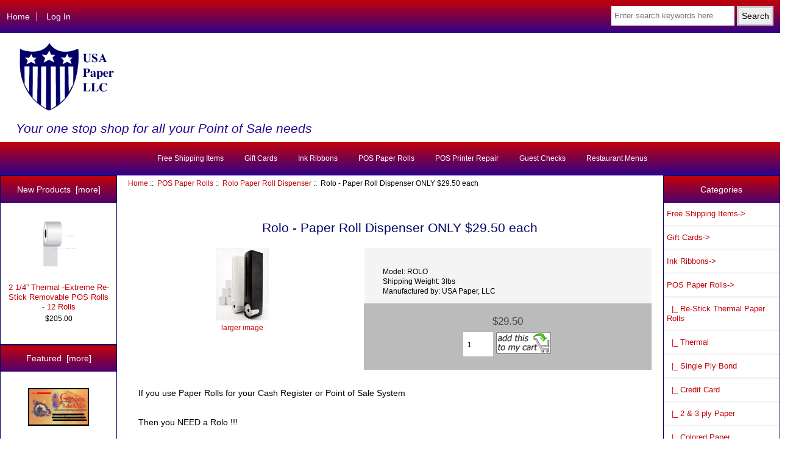

--- FILE ---
content_type: text/html; charset=utf-8
request_url: http://possuppliesonline.com/catalog/index.php?main_page=product_info&products_id=1050
body_size: 24839
content:
<!DOCTYPE html>
<html dir="ltr" lang="en">
  <head>
  <meta charset="utf-8">
  <title>Rolo - Paper Roll Dispenser ONLY $29.50 each [ROLO] - $29.50 : USA Perfect Imaging, Top Quality, Low Prices - Leading Midwest Distributor!</title>
  <meta name="keywords" content="Rolo - Paper Roll Dispenser ONLY $29.50 each [ROLO] Ink Ribbons POS Paper Rolls Gift Cards Guest Checks POS Printer Repair Restaurant Menus Free Shipping Items POS, paper, ink, toner, ribbons, online shopping" />
  <meta name="description" content="USA Perfect Imaging Rolo - Paper Roll Dispenser ONLY $29.50 each [ROLO] - If you use Paper Rolls for your Cash Register or Point of Sale System Then you NEED a Rolo !!!- Mount on the wall or just about anywhere.- Always have 6 rolls of paper rolls at the tip of your fingers.- Free up clutter under your counter.- For use with " />
  <meta name="author" content="possuppliesonline.com" />
  <meta name="generator" content="shopping cart program by Zen Cart&reg;, http://www.zen-cart.com eCommerce" />

  <meta name="viewport" content="width=device-width, initial-scale=1, user-scalable=yes"/>


  <base href="http://possuppliesonline.com/catalog/" />
  <link rel="canonical" href="http://possuppliesonline.com/catalog/index.php?main_page=product_info&amp;products_id=1050" />

<link rel="stylesheet" type="text/css" href="includes/templates/upi_responsive/css/stylesheet.css" />
<link rel="stylesheet" type="text/css" href="includes/templates/upi_responsive/css/stylesheet_colors.css" />
<link rel="stylesheet" type="text/css" href="includes/templates/upi_responsive/css/stylesheet_css_buttons.css" />
<link rel="stylesheet" type="text/css" media="print" href="includes/templates/upi_responsive/css/print_stylesheet.css" />

<script type="text/javascript">window.jQuery || document.write(unescape('%3Cscript type="text/javascript" src="https://code.jquery.com/jquery-3.4.0.min.js" integrity="sha256-BJeo0qm959uMBGb65z40ejJYGSgR7REI4+CW1fNKwOg=" crossorigin="anonymous"%3E%3C/script%3E'));</script>
<script type="text/javascript">window.jQuery || document.write(unescape('%3Cscript type="text/javascript" src="includes/templates/template_default/jscript/jquery.min.js"%3E%3C/script%3E'));</script>

<script type="text/javascript" src="includes/templates/upi_responsive/jscript/jscript_matchHeight-min.js"></script>
<script type="text/javascript" src="includes/modules/pages/product_info/jscript_textarea_counter.js"></script>
<script type="text/javascript"><!--//<![CDATA[
if (typeof zcJS == "undefined" || !zcJS) {
  window.zcJS = { name: 'zcJS', version: '0.1.0.0' };
};

zcJS.ajax = function (options) {
  options.url = options.url.replace("&amp;", unescape("&amp;"));
  var deferred = jQuery.Deferred(function (d) {
      var securityToken = '5614dfe903ca40a1de3040267968532e';
      var defaults = {
          cache: false,
          type: 'POST',
          traditional: true,
          dataType: 'json',
          timeout: 5000,
          data: jQuery.extend(true,{
            securityToken: securityToken
        }, options.data)
      },
      settings = jQuery.extend(true, {}, defaults, options);
      if (typeof(console.log) == 'function') {
          console.log( settings );
      }

      d.done(settings.success);
      d.fail(settings.error);
      d.done(settings.complete);
      var jqXHRSettings = jQuery.extend(true, {}, settings, {
          success: function (response, textStatus, jqXHR) {
            d.resolve(response, textStatus, jqXHR);
          },
          error: function (jqXHR, textStatus, errorThrown) {
              if (window.console) {
                if (typeof(console.log) == 'function') {
                  console.log(jqXHR);
                }
              }
              d.reject(jqXHR, textStatus, errorThrown);
          },
          complete: d.resolve
      });
      jQuery.ajax(jqXHRSettings);
   }).fail(function(jqXHR, textStatus, errorThrown) {
   var response = jqXHR.getResponseHeader('status');
   var responseHtml = jqXHR.responseText;
   var contentType = jqXHR.getResponseHeader("content-type");
   switch (response)
     {
       case '403 Forbidden':
         var jsonResponse = JSON.parse(jqXHR.responseText);
         var errorType = jsonResponse.errorType;
         switch (errorType)
         {
           case 'ADMIN_BLOCK_WARNING':
           break;
           case 'AUTH_ERROR':
           break;
           case 'SECURITY_TOKEN':
           break;

           default:
             alert('An Internal Error of type '+errorType+' was received while processing an ajax call. The action you requested could not be completed.');
         }
       break;
       default:
        if (jqXHR.status === 200) {
            if (contentType.toLowerCase().indexOf("text/html") >= 0) {
                document.open();
                document.write(responseHtml);
                document.close();
            }
         }
     }
   });

  var promise = deferred.promise();
  return promise;
};
zcJS.timer = function (options) {
  var defaults = {
    interval: 10000,
    startEvent: null,
    intervalEvent: null,
    stopEvent: null

},
  settings = jQuery.extend(true, {}, defaults, options);

  var enabled = new Boolean(false);
  var timerId = 0;
  var mySelf;
  this.Start = function()
  {
      this.enabled = new Boolean(true);

      mySelf = this;
      mySelf.settings = settings;
      if (mySelf.enabled)
      {
          mySelf.timerId = setInterval(
          function()
          {
              if (mySelf.settings.intervalEvent)
              {
                mySelf.settings.intervalEvent(mySelf);
              }
          }, mySelf.settings.interval);
          if (mySelf.settings.startEvent)
          {
            mySelf.settings.startEvent(mySelf);
          }
      }
  };
  this.Stop = function()
  {
    mySelf.enabled = new Boolean(false);
    clearInterval(mySelf.timerId);
    if (mySelf.settings.stopEvent)
    {
      mySelf.settings.stopEvent(mySelf);
    }
  };
};

//]] --></script>


<script type="text/javascript"><!--//

(function($) {
$(document).ready(function() {

$('#contentMainWrapper').addClass('onerow-fluid');
 $('#mainWrapper').css({
     'max-width': '100%',
     'margin': 'auto'
 });
 $('#headerWrapper').css({
     'max-width': '100%',
     'margin': 'auto'
 });
 $('#navSuppWrapper').css({
     'max-width': '100%',
     'margin': 'auto'
 });


$('.leftBoxContainer').css('width', '');
$('.rightBoxContainer').css('width', '');
$('#mainWrapper').css('margin', 'auto');

$('a[href="#top"]').click(function(){
$('html, body').animate({scrollTop:0}, 'slow');
return false;
});

$(".categoryListBoxContents").click(function() {
window.location = $(this).find("a").attr("href"); 
return false;
});

$('.centeredContent').matchHeight();
$('.specialsListBoxContents').matchHeight();
$('.centerBoxContentsAlsoPurch').matchHeight();
$('.categoryListBoxContents').matchHeight();

$('.no-fouc').removeClass('no-fouc');
});

}) (jQuery);

//--></script>

<script type="text/javascript"><!--
function popupWindow(url) {
  window.open(url,'popupWindow','toolbar=no,location=no,directories=no,status=no,menubar=no,scrollbars=no,resizable=yes,copyhistory=no,width=100,height=100,screenX=150,screenY=150,top=150,left=150')
}
function popupWindowPrice(url) {
  window.open(url,'popupWindow','toolbar=no,location=no,directories=no,status=no,menubar=no,scrollbars=yes,resizable=yes,copyhistory=no,width=600,height=400,screenX=150,screenY=150,top=150,left=150')
}
//--></script>

<link rel="stylesheet" type="text/css" href="includes/templates/upi_responsive/css/responsive.css" /><link rel="stylesheet" type="text/css" href="includes/templates/upi_responsive/css/responsive_default.css" />  <script type="text/javascript">document.documentElement.className = 'no-fouc';</script>
  <link rel="stylesheet" type="text/css" href="https://maxcdn.bootstrapcdn.com/font-awesome/4.7.0/css/font-awesome.min.css" />
</head>


<body id="productinfoBody">



<div id="mainWrapper">



<!--bof-header logo and navigation display-->

<div id="headerWrapper">

<!--bof navigation display-->
<div id="navMainWrapper" class="group onerow-fluid">

<div id="navMain">
  <ul class="back">
    <li><a href="http://possuppliesonline.com/catalog/">Home</a></li>
    <li class="last"><a href="https://possuppliesonline.com/catalog/index.php?main_page=login">Log In</a></li>

  </ul>
<div id="navMainSearch" class="forward"><form name="quick_find_header" action="http://possuppliesonline.com/catalog/index.php?main_page=advanced_search_result" method="get"><input type="hidden" name="main_page" value="advanced_search_result" /><input type="hidden" name="search_in_description" value="1" /><input type="text" name="keyword" size="6" maxlength="30" style="width: 100px" placeholder="Enter search keywords here"  />&nbsp;<input type="submit" value="Search" style="width: 60px" /></form></div>
</div>
</div>
<!--eof navigation display-->


<!--bof branding display-->
<div id="logoWrapper" class="group onerow-fluid">
    <div id="logo"><a href="http://possuppliesonline.com/catalog/"><img src="includes/templates/upi_responsive/images/logo.png" alt="USA Perfect Imaging Products" title=" USA Perfect Imaging Products " width="200px" height="125px" /></a>    <div id="taglineWrapper">
      <div id="tagline"><i>Your one stop shop for all your Point of Sale needs</i></div>
  </div>
  </div>
</div>

<!--eof branding display-->
<!--eof header logo and navigation display-->


<!--bof optional categories tabs navigation display-->
<div id="navCatTabsWrapper">
<div id="navCatTabs">
<ul>
  <li><a class="category-top" href="http://possuppliesonline.com/catalog/index.php?main_page=index&amp;cPath=109">Free Shipping Items</a> </li>
  <li><a class="category-top" href="http://possuppliesonline.com/catalog/index.php?main_page=index&amp;cPath=25">Gift Cards</a> </li>
  <li><a class="category-top" href="http://possuppliesonline.com/catalog/index.php?main_page=index&amp;cPath=1">Ink Ribbons</a> </li>
  <li><a class="category-top" href="http://possuppliesonline.com/catalog/index.php?main_page=index&amp;cPath=12"><span class="category-subs-selected">POS Paper Rolls</span></a> </li>
  <li><a class="category-top" href="http://possuppliesonline.com/catalog/index.php?main_page=index&amp;cPath=99">POS Printer Repair</a> </li>
  <li><a class="category-top" href="http://possuppliesonline.com/catalog/index.php?main_page=index&amp;cPath=54">Guest Checks</a> </li>
  <li><a class="category-top" href="http://possuppliesonline.com/catalog/index.php?main_page=index&amp;cPath=100">Restaurant Menus</a> </li>
</ul>
</div>
</div>
<!--eof optional categories tabs navigation display-->

<!--bof header ezpage links-->
<!--eof header ezpage links-->
</div>


<div id="contentMainWrapper">

  <div class="col150">
<!--// bof: whatsnew //-->
<div class="leftBoxContainer" id="whatsnew" style="width: 150px">
<h3 class="leftBoxHeading" id="whatsnewHeading"><a href="http://possuppliesonline.com/catalog/index.php?main_page=products_new">New Products&nbsp;&nbsp;[more]</a></h3>
<div class="sideBoxContent centeredContent">
  <div class="sideBoxContentItem"><a href="http://possuppliesonline.com/catalog/index.php?main_page=product_info&amp;cPath=12_120&amp;products_id=1133"><img src="images/RS214P.jpg" alt="2 1/4” Thermal -Extreme Re-Stick Removable POS Rolls - 12 Rolls" title=" 2 1/4” Thermal -Extreme Re-Stick Removable POS Rolls - 12 Rolls " width="80" height="80" /><br />2 1/4”  Thermal -Extreme Re-Stick Removable POS Rolls - 12 Rolls</a><div><span class="productBasePrice">$205.00</span></div></div></div>
</div>
<!--// eof: whatsnew //-->

<!--// bof: featured //-->
<div class="leftBoxContainer" id="featured" style="width: 150px">
<h3 class="leftBoxHeading" id="featuredHeading"><a href="http://possuppliesonline.com/catalog/index.php?main_page=featured_products">Featured&nbsp;&nbsp;[more]</a></h3>
<div class="sideBoxContent centeredContent">
  <div class="sideBoxContentItem"><a href="http://possuppliesonline.com/catalog/index.php?main_page=product_info&amp;cPath=25_28&amp;products_id=375"><img src="images/Ginger Buffet - Color.jpg" alt="Gift / Employee Card - Pack of 100 Color Printed cards encoded" title=" Gift / Employee Card - Pack of 100 Color Printed cards encoded " width="100" height="62" /><br />Gift / Employee Card - Pack of 100  Color Printed  cards encoded</a><div><span class="productBasePrice">$105.00</span></div></div></div>
</div>
<!--// eof: featured //-->

  </div>


  <div class="col670">

<!-- bof  breadcrumb -->
    <div id="navBreadCrumb">  <a href="http://possuppliesonline.com/catalog/">Home</a>&nbsp;::&nbsp;
  <a href="http://possuppliesonline.com/catalog/index.php?main_page=index&amp;cPath=12">POS Paper Rolls</a>&nbsp;::&nbsp;
  <a href="http://possuppliesonline.com/catalog/index.php?main_page=index&amp;cPath=12_108">Rolo Paper Roll Dispenser</a>&nbsp;::&nbsp;
Rolo - Paper Roll Dispenser  ONLY $29.50 each
</div>
<!-- eof breadcrumb -->


<!-- bof upload alerts -->
<!-- eof upload alerts -->

<div class="centerColumn" id="productGeneral">

<!--bof Form start-->
<form name="cart_quantity" action="http://possuppliesonline.com/catalog/index.php?main_page=product_info&amp;products_id=1050&amp;action=add_product" method="post" enctype="multipart/form-data"><input type="hidden" name="securityToken" value="5614dfe903ca40a1de3040267968532e" />
<!--eof Form start-->


<!--bof Category Icon -->
<!--eof Category Icon -->

<!--bof Prev/Next top position -->
<div class="navNextPrevWrapper centeredContent">
</div>
<!--eof Prev/Next top position-->

<div id="prod-info-top">
<!--bof Product Name-->
<h1 id="productName" class="productGeneral">Rolo - Paper Roll Dispenser  ONLY $29.50 each</h1>
<!--eof Product Name-->

<div id="pinfo-left" class="group">
<!--bof Main Product Image -->
<div id="productMainImage" class="centeredContent back">
<script type="text/javascript"><!--
document.write('<a href="javascript:popupWindow(\'http://possuppliesonline.com/catalog/index.php?main_page=popup_image&amp;pID=1050\')"><img src="images/Rolo - Test.jpg" alt="Rolo - Paper Roll Dispenser ONLY $29.50 each" title=" Rolo - Paper Roll Dispenser ONLY $29.50 each " width="87" height="120" /><br /><span class="imgLink">larger image</span></a>');
//--></script>
<noscript>
<a href="http://possuppliesonline.com/catalog/index.php?main_page=popup_image&amp;pID=1050" target="_blank"><img src="images/Rolo - Test.jpg" alt="Rolo - Paper Roll Dispenser ONLY $29.50 each" title=" Rolo - Paper Roll Dispenser ONLY $29.50 each " width="87" height="120" /><br /><span class="imgLink">larger image</span></a></noscript>
</div><!--eof Main Product Image-->

<!--bof Additional Product Images -->
 <!--eof Additional Product Images -->
</div>

<div id="pinfo-right" class="group grids">
<!--bof Product Price block -->
<!--bof Product details list  -->
<ul id="productDetailsList">
  <li>Model: ROLO</li>
  <li>Shipping Weight: 3lbs</li>
  
  <li>Manufactured by: USA Paper, LLC</li>
</ul>
<!--eof Product details list -->

<!--bof free ship icon  -->
<!--eof free ship icon  -->
</div>

<div id="cart-box" class="grids">
<h2 id="productPrices" class="productGeneral">
<span class="productBasePrice">$29.50</span></h2>
<!--eof Product Price block -->

<!--bof Attributes Module -->
<!--eof Attributes Module -->

<!--bof Quantity Discounts table -->
<!--eof Quantity Discounts table -->

<!--bof Add to Cart Box -->
    <div id="cartAdd">
    <div class="max-qty"></div><span class="qty-text">Add to Cart: </span><input type="text" name="cart_quantity" value="1" maxlength="6" size="4" /><input type="hidden" name="products_id" value="1050" /><input type="image" src="includes/templates/template_default/buttons/english/button_in_cart.gif" alt="Add to Cart" title=" Add to Cart " />          </div>
<!--eof Add to Cart Box-->
</div>
</div>




<!--bof Product description -->
<div id="productDescription" class="productGeneral biggerText"><p>If you use Paper Rolls for your Cash Register or Point of Sale System </p><p>Then you NEED a Rolo !!!</p><p /><p>- Mount on the wall or just about anywhere.</p><p>- Always have 6 rolls of paper rolls at the tip of your fingers.</p><p>- Free up clutter under your counter.</p><p>- For use with Thermal, 1 Ply, 2Ply or 3Ply paper rolls</p></div>
<!--eof Product description -->

<!--bof Prev/Next bottom position -->
<!--eof Prev/Next bottom position -->

<!--bof Reviews button and count-->
<div id="productReviewLink" class="buttonRow back"><a href="http://possuppliesonline.com/catalog/index.php?main_page=product_reviews_write&amp;products_id=1050"><img src="includes/templates/template_default/buttons/english/button_write_review.gif" alt="Write Review" title=" Write Review " width="90" height="36" /></a></div>
<br class="clearBoth" />
<!--eof Reviews button and count -->


<!--bof Product date added/available-->
      <p id="productDateAdded" class="productGeneral centeredContent">This product was added to our catalog on Wednesday 06 June, 2012.</p>
<!--eof Product date added/available -->

<!--bof Product URL -->
<!--eof Product URL -->

<!--bof also purchased products module-->

<div class="centerBoxWrapper" id="alsoPurchased">
<h2 class="centerBoxHeading">Customers who bought this product also purchased...</h2>
    <div class="centerBoxContentsAlsoPurch" style="width:33%;"><a href="http://possuppliesonline.com/catalog/index.php?main_page=product_info&amp;products_id=1039"><img src="images/800.jpg" alt="Star SP-700 Black & Red Ink Ribbon - Per Box of 6" title=" Star SP-700 Black & Red Ink Ribbon - Per Box of 6 " width="80" height="80" /></a><br /><a href="http://possuppliesonline.com/catalog/index.php?main_page=product_info&amp;products_id=1039">Star SP-700 Black & Red Ink Ribbon - Per Box of 6</a></div>
    <div class="centerBoxContentsAlsoPurch" style="width:33%;"><a href="http://possuppliesonline.com/catalog/index.php?main_page=product_info&amp;products_id=3"><img src="images/918.JPG" alt="Epson ERC-30/38 Black/Red Ink Ribbon - 6 per box" title=" Epson ERC-30/38 Black/Red Ink Ribbon - 6 per box " width="100" height="67" /></a><br /><a href="http://possuppliesonline.com/catalog/index.php?main_page=product_info&amp;products_id=3">Epson ERC-30/38  Black/Red Ink Ribbon - 6 per box</a></div>
    <div class="centerBoxContentsAlsoPurch" style="width:33%;"><a href="http://possuppliesonline.com/catalog/index.php?main_page=product_info&amp;products_id=170"><img src="images/30190.JPG" alt="3” x 190’ 1-Ply POS Paper Rolls" title=" 3” x 190’ 1-Ply POS Paper Rolls " width="100" height="67" /></a><br /><a href="http://possuppliesonline.com/catalog/index.php?main_page=product_info&amp;products_id=170">3” x 190’ 1-Ply POS Paper Rolls</a></div>

</div>
<!--eof also purchased products module-->

<!--bof Form close-->
</form>
<!--bof Form close-->
</div>

  </div>


  <div class="col150">
<!--// bof: categories //-->
<div class="rightBoxContainer" id="categories" style="width: 150px">
<h3 class="rightBoxHeading" id="categoriesHeading">Categories</h3>
<div id="categoriesContent" class="sideBoxContent"><ul class="list-links">
<li><a class="category-top" href="http://possuppliesonline.com/catalog/index.php?main_page=index&amp;cPath=109">Free Shipping Items-&gt;</a></li>
<li><a class="category-top" href="http://possuppliesonline.com/catalog/index.php?main_page=index&amp;cPath=25">Gift Cards-&gt;</a></li>
<li><a class="category-top" href="http://possuppliesonline.com/catalog/index.php?main_page=index&amp;cPath=1">Ink Ribbons-&gt;</a></li>
<li><a class="category-top" href="http://possuppliesonline.com/catalog/index.php?main_page=index&amp;cPath=12"><span class="category-subs-parent">POS Paper Rolls</span>-&gt;</a></li>
<li><a class="category-products" href="http://possuppliesonline.com/catalog/index.php?main_page=index&amp;cPath=12_120">&nbsp;&nbsp;|_&nbsp;Re-Stick Thermal Paper Rolls</a></li>
<li><a class="category-products" href="http://possuppliesonline.com/catalog/index.php?main_page=index&amp;cPath=12_15">&nbsp;&nbsp;|_&nbsp;Thermal</a></li>
<li><a class="category-products" href="http://possuppliesonline.com/catalog/index.php?main_page=index&amp;cPath=12_13">&nbsp;&nbsp;|_&nbsp;Single Ply Bond</a></li>
<li><a class="category-products" href="http://possuppliesonline.com/catalog/index.php?main_page=index&amp;cPath=12_14">&nbsp;&nbsp;|_&nbsp;Credit Card</a></li>
<li><a class="category-products" href="http://possuppliesonline.com/catalog/index.php?main_page=index&amp;cPath=12_16">&nbsp;&nbsp;|_&nbsp;2 & 3  ply Paper</a></li>
<li><a class="category-products" href="http://possuppliesonline.com/catalog/index.php?main_page=index&amp;cPath=12_17">&nbsp;&nbsp;|_&nbsp;Colored Paper</a></li>
<li><a class="category-products" href="http://possuppliesonline.com/catalog/index.php?main_page=index&amp;cPath=12_108"><span class="category-subs-selected">&nbsp;&nbsp;|_&nbsp;Rolo Paper Roll Dispenser</span></a></li>
<li><a class="category-top" href="http://possuppliesonline.com/catalog/index.php?main_page=index&amp;cPath=99">POS Printer Repair</a></li>
<li><a class="category-top" href="http://possuppliesonline.com/catalog/index.php?main_page=index&amp;cPath=54">Guest Checks</a></li>
<li><a class="category-top" href="http://possuppliesonline.com/catalog/index.php?main_page=index&amp;cPath=100">Restaurant Menus</a></li>

<li><a class="category-links" href="http://possuppliesonline.com/catalog/index.php?main_page=products_new">New Products ...</a></li>
<li><a class="category-links" href="http://possuppliesonline.com/catalog/index.php?main_page=featured_products">Featured Products ...</a></li>
<li><a class="category-links" href="http://possuppliesonline.com/catalog/index.php?main_page=products_all">All Products ...</a></li>
</ul></div></div>
<!--// eof: categories //-->

<!--// bof: manufacturers //-->
<div class="rightBoxContainer" id="manufacturers" style="width: 150px">
<h3 class="rightBoxHeading" id="manufacturersHeading">Manufacturers</h3>
<div id="manufacturersContent" class="sideBoxContent centeredContent"><form name="manufacturers_form" action="http://possuppliesonline.com/catalog/index.php?main_page=index" method="get"><input type="hidden" name="main_page" value="index" /><select id="select-manufacturers_id" name="manufacturers_id" onchange="this.form.submit();" size="3" style="width: 90%; margin: auto;">
  <option value="" selected="selected">Please Select</option>
  <option value="1">USA Paper, LLC</option>
</select>
</form></div></div>
<!--// eof: manufacturers //-->

<!--// bof: manufacturerinfo //-->
<div class="rightBoxContainer" id="manufacturerinfo" style="width: 150px">
<h3 class="rightBoxHeading" id="manufacturerinfoHeading">Manufacturer Info</h3>
<div id="manufacturerinfoContent" class="sideBoxContent"><ul style="margin: 0; padding: 0; list-style-type: none;">
<li><a href="http://possuppliesonline.com/catalog/index.php?main_page=index&amp;manufacturers_id=1">Other products</a></li>
</ul>
</div></div>
<!--// eof: manufacturerinfo //-->

<!--// bof: information //-->
<div class="rightBoxContainer" id="information" style="width: 150px">
<h3 class="rightBoxHeading" id="informationHeading">Information</h3>
<div id="informationContent" class="sideBoxContent">
<ul class="list-links">
<li><a href="http://possuppliesonline.com/catalog/index.php?main_page=shippinginfo">Shipping &amp; Returns</a></li>
<li><a href="http://possuppliesonline.com/catalog/index.php?main_page=privacy">Privacy Notice</a></li>
<li><a href="http://possuppliesonline.com/catalog/index.php?main_page=conditions">Conditions of Use</a></li>
<li><a href="https://possuppliesonline.com/catalog/index.php?main_page=contact_us">Contact Us</a></li>
<li><a href="http://possuppliesonline.com/catalog/index.php?main_page=site_map">Site Map</a></li>
<li><a href="http://possuppliesonline.com/catalog/index.php?main_page=discount_coupon">Discount Coupons</a></li>
<li><a href="http://possuppliesonline.com/catalog/index.php?main_page=unsubscribe">Newsletter Unsubscribe</a></li>
</ul>
</div></div>
<!--// eof: information //-->

<!--// bof: productnotifications //-->
<div class="rightBoxContainer" id="productnotifications" style="width: 150px">
<h3 class="rightBoxHeading" id="productnotificationsHeading">Notifications</h3>
<div id="productnotificationsContent" class="sideBoxContent centeredContent"><a href="http://possuppliesonline.com/catalog/index.php?main_page=product_info&amp;products_id=1050&amp;action=notify"><img src="includes/templates/template_default/images/box_products_notifications.gif" alt="Notify me of updates to this product." title=" Notify me of updates to this product. " width="60" height="60" /><br />Notify me of updates to <strong>Rolo - Paper Roll Dispenser  ONLY $29.50 each</strong></a></div></div>
<!--// eof: productnotifications //-->

